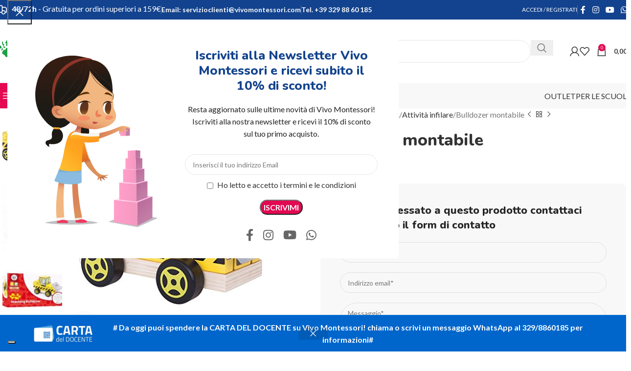

--- FILE ---
content_type: text/css
request_url: https://vivomontessori.com/wp-content/themes/woodmart/css/parts/woo-lib-select2.min.css?ver=8.1.2
body_size: 1097
content:
body .select2-container--default{min-height:42px}body .select2-container--default .select2-selection{border:var(--wd-form-brd-width) solid var(--wd-form-brd-color);border-radius:var(--wd-form-brd-radius);background-color:var(--wd-form-bg);transition:border-color .4s ease}body .select2-container--default .select2-selection:focus{outline:none}body .select2-container--default .select2-selection--single{height:var(--wd-form-height);text-align:start;font-size:14px}body .select2-container--default .select2-selection--single .select2-selection__rendered{padding-inline:calc(15px + var(--wd-form-brd-width)) 30px;color:var(--wd-form-color);line-height:calc(var(--wd-form-height) - var(--wd-form-brd-width) * 2)}body .select2-container--default .select2-selection--single .select2-selection__placeholder{color:inherit}body .select2-container--default .select2-selection--single .select2-selection__arrow{top:0;right:0;height:var(--wd-form-height);width:42px;background-image:var(--wd-form-chevron);background-position:right 50% top 50%;background-size:auto 18px;background-repeat:no-repeat}body .select2-container--default .select2-selection--single .select2-selection__arrow b{display:none}body .select2-container--default .select2-selection--single .select2-selection__clear{position:absolute;top:calc(50% - 6px);inset-inline-end:35px;font-size:0;line-height:1}body .select2-container--default .select2-selection--single .select2-selection__clear:before{color:#bbb;font-weight:400;font-size:12px;content:"\f112";font-family:"woodmart-font"}body .select2-container--default .select2-selection--multiple{min-height:42px}body .select2-container--default .select2-selection--multiple .select2-selection__rendered{display:block;margin-bottom:9px;padding:0 15px}body .select2-container--default .select2-selection--multiple .select2-selection__rendered .select2-selection__choice{margin-top:9px;margin-inline-end:10px;padding-block:2px;padding-inline:6px 8px;border:none;border-radius:0;background-color:rgba(0,0,0,0.05);color:var(--wd-form-color);font-weight:600;font-size:12px}body .select2-container--default .select2-selection--multiple .select2-selection__rendered .select2-selection__choice__remove{margin-top:-4px;margin-inline-end:4px;color:inherit;vertical-align:middle;font-weight:400;font-size:16px;line-height:12px}body .select2-container--default .select2-selection--multiple .select2-selection__rendered .select2-search--inline{display:inline-block;margin:0;margin-top:9px;line-height:1}body .select2-container--default .select2-selection--multiple .select2-selection__rendered .select2-search--inline:first-child{width:100%}body .select2-container--default .select2-selection--multiple .select2-selection__rendered .select2-search--inline input{height:auto}body .select2-container--default .select2-selection--multiple .select2-selection__rendered .select2-search--inline input[style="width: 0px;"]{width:100% !important}body .select2-container--default .select2-search--dropdown{position:relative;padding:18px;border-bottom:var(--wd-form-brd-width) solid var(--wd-form-brd-color);background-color:var(--wd-form-bg)}body .select2-container--default .select2-search--dropdown .select2-search__field{position:relative;z-index:2;padding:0 15px;height:42px;border:var(--wd-form-brd-width) solid var(--wd-form-brd-color);background-color:var(--bgcolor-white);background-image:none;color:#767676}body .select2-container--default .select2-search--dropdown:before{content:"";position:absolute;inset:0;background-color:rgba(0,0,0,0.05)}body .select2-container--default .select2-search--dropdown:after{position:absolute;top:calc(50% - 9px);z-index:3;inset-inline-end:30px;color:var(--color-gray-300);font-size:18px;line-height:1;content:"\f130";font-family:"woodmart-font"}body .select2-container--default .select2-results{background-color:var(--wd-form-bg)}body .select2-container--default .select2-dropdown{z-index:1500;border-width:var(--wd-form-brd-width);border-color:var(--wd-form-brd-color);border-radius:0;background-color:var(--bgcolor-white)}body .select2-container--default .select2-results__option{color:var(--wd-form-color);padding:10px 18px;transition:all .1s ease}body .select2-container--default .select2-results__option:focus{outline:none}body .select2-container--default .select2-results__option[data-selected=true]{background-color:rgba(0,0,0,0.05);color:var(--wd-form-color);font-weight:600}body .select2-container--default .select2-results__option--highlighted[aria-selected]{background-color:var(--wd-primary-color);color:#fff}body .select2-container--default.select2-container--focus .select2-selection--multiple{border-width:var(--wd-form-brd-width);border-color:var(--wd-form-brd-color)}body .select2-results__options{--li-mb: 0}.form-style-underlined .select2-container--default .select2-selection{padding-inline:0;border-top-style:none;border-right-style:none;border-left-style:none}.form-style-underlined .select2-container--default .select2-selection .select2-selection__arrow{width:18px}.form-style-underlined .select2-container--default .select2-selection--single .select2-selection__rendered{padding-inline:2px 15px;line-height:calc(var(--wd-form-height) - var(--wd-form-brd-width))}.form-style-underlined .select2-container--default .select2-selection--multiple .select2-selection__rendered{padding-inline:2px}.form-style-underlined .select2-container--default.select2-container--focus .select2-selection--multiple{border-top:none;border-right:none;border-left:none}.form-style-underlined .select2-container--open .select2-dropdown--above{border-bottom-style:solid}


--- FILE ---
content_type: text/css
request_url: https://vivomontessori.com/wp-content/themes/woodmart/css/parts/woo-single-prod-el-base.min.css?ver=8.1.2
body_size: 385
content:
.wd-product-brands{display:flex;justify-content:var(--content-align, var(--wd-align));align-items:center;flex-wrap:wrap;gap:10px}.wd-product-brands img{max-width:90px;width:100%}.wd-product-brands a{display:inline-block}.wd-product-brands a:hover{opacity:.5}.product_meta{--wd-link-color: var(--wd-text-color);display:flex;align-items:center;justify-content:var(--wd-align);flex-wrap:wrap;gap:10px}.product_meta>span{flex:1 1 100%}.product_meta .meta-label{color:var(--color-gray-800);font-weight:600}.product_meta .meta-sep{display:inline-block;margin:0 2px}.product_meta.wd-layout-inline>span{flex:0 1 auto}.product_title{font-size:34px;line-height:1.2;--page-title-display: block}.woocommerce-product-rating .star-rating{margin-inline-end:5px}.woocommerce-review-link{color:var(--color-gray-500);vertical-align:middle}.woocommerce-review-link:hover{color:var(--color-gray-900)}@media (max-width: 1024px){.woocommerce-breadcrumb .wd-last-link{--wd-link-color: var(--color-gray-900);font-weight:600}.woocommerce-breadcrumb .wd-last-link ~ span{display:none}.product_title{font-size:24px}}@media (max-width: 768.98px){.wd-product-brands img{max-width:70px}.product_title{font-size:20px}}


--- FILE ---
content_type: text/css
request_url: https://vivomontessori.com/wp-content/uploads/2026/01/xts-theme_settings_default-1767899124.css?ver=8.1.2
body_size: 5933
content:
@font-face {
	font-weight: normal;
	font-style: normal;
	font-family: "woodmart-font";
	src: url("//vivomontessori.com/wp-content/themes/woodmart/fonts/woodmart-font-1-400.woff2?v=8.1.2") format("woff2");
	font-display:block;
}

@font-face {
	font-family: "star";
	font-weight: 400;
	font-style: normal;
	src: url("//vivomontessori.com/wp-content/plugins/woocommerce/assets/fonts/star.eot?#iefix") format("embedded-opentype"), url("//vivomontessori.com/wp-content/plugins/woocommerce/assets/fonts/star.woff") format("woff"), url("//vivomontessori.com/wp-content/plugins/woocommerce/assets/fonts/star.ttf") format("truetype"), url("//vivomontessori.com/wp-content/plugins/woocommerce/assets/fonts/star.svg#star") format("svg");
}

@font-face {
	font-family: "WooCommerce";
	font-weight: 400;
	font-style: normal;
	src: url("//vivomontessori.com/wp-content/plugins/woocommerce/assets/fonts/WooCommerce.eot?#iefix") format("embedded-opentype"), url("//vivomontessori.com/wp-content/plugins/woocommerce/assets/fonts/WooCommerce.woff") format("woff"), url("//vivomontessori.com/wp-content/plugins/woocommerce/assets/fonts/WooCommerce.ttf") format("truetype"), url("//vivomontessori.com/wp-content/plugins/woocommerce/assets/fonts/WooCommerce.svg#WooCommerce") format("svg");
}

:root {
	--wd-text-font: "Lato", Arial, Helvetica, sans-serif;
	--wd-text-font-weight: 400;
	--wd-text-color: #777777;
	--wd-text-font-size: 16px;
	--wd-title-font: "Nunito", Arial, Helvetica, sans-serif;
	--wd-title-font-weight: 700;
	--wd-title-color: #242424;
	--wd-entities-title-font: "Lato", Arial, Helvetica, sans-serif;
	--wd-entities-title-font-weight: 700;
	--wd-entities-title-color: #333333;
	--wd-entities-title-color-hover: rgb(51 51 51 / 65%);
	--wd-alternative-font: "Lato", Arial, Helvetica, sans-serif;
	--wd-widget-title-font: "Nunito", Arial, Helvetica, sans-serif;
	--wd-widget-title-font-weight: 700;
	--wd-widget-title-transform: uppercase;
	--wd-widget-title-color: #333;
	--wd-widget-title-font-size: 16px;
	--wd-header-el-font: "Lato", Arial, Helvetica, sans-serif;
	--wd-header-el-font-weight: 700;
	--wd-header-el-transform: uppercase;
	--wd-header-el-font-size: 13px;
	--wd-primary-color: rgb(227,8,81);
	--wd-alternative-color: rgb(19,68,142);
	--wd-link-color: #333333;
	--wd-link-color-hover: #242424;
	--btn-default-bgcolor: #f7f7f7;
	--btn-default-bgcolor-hover: #efefef;
	--btn-accented-bgcolor: rgb(226,8,81);
	--btn-accented-bgcolor-hover: rgb(201,8,72);
	--wd-form-brd-width: 1px;
	--notices-success-bg: #459647;
	--notices-success-color: #fff;
	--notices-warning-bg: #E0B252;
	--notices-warning-color: #fff;
}
.wd-popup.wd-age-verify {
	--wd-popup-width: 500px;
}
.wd-popup.wd-promo-popup {
	background-color: rgb(255,255,255);
	background-image: none;
	background-repeat: no-repeat;
	background-size: cover;
	background-position: center center;
	--wd-popup-width: 800px;
}
.header-banner {
	background-color: rgb(226,8,81);
	background-image: none;
}
.woodmart-woocommerce-layered-nav .wd-scroll-content {
	max-height: 223px;
}
.wd-page-title {
	background-color: rgba(15,15,15,0.58);
	background-image: url(https://vivomontessori.com/wp-content/uploads/2022/02/vivomontessori_bg.jpg);
	background-size: cover;
	background-position: center center;
}
.wd-footer {
	background-color: rgb(12,12,12);
	background-image: none;
}
.wd-popup.popup-quick-view {
	--wd-popup-width: 920px;
}
:root{
--wd-container-w: 1280px;
--wd-form-brd-radius: 35px;
--btn-default-color: #333;
--btn-default-color-hover: #333;
--btn-accented-color: #fff;
--btn-accented-color-hover: #fff;
--btn-default-brd-radius: 35px;
--btn-default-box-shadow: none;
--btn-default-box-shadow-hover: none;
--btn-accented-brd-radius: 35px;
--btn-accented-box-shadow: none;
--btn-accented-box-shadow-hover: none;
--wd-brd-radius: 0px;
}

@media (min-width: 1280px) {
section.elementor-section.wd-section-stretch > .elementor-container {
margin-left: auto;
margin-right: auto;
}
}


/* banner carta del docente */
.woocommerce-store-notice {
    background-color: #0066CC;
    z-index: 999;
}

/* SCROLL */
element.style {
    position: fixed;
    bottom: -75vh;
    z-index: 100;
    background: linear-gradient(180deg, rgba(255,255,255,0) 0%, rgba(255,255,255,1) 56%);
    width: 270px;
    text-align: center;
    padding-top: 25px;
    text-transform: uppercase;
    padding-bottom: 5px;
    color: red;
    font-weight: 900;
}
.wd-dropdown-cats::-webkit-scrollbar {
  width: 6px;
	border-radius:100px;
}
.wd-dropdown-cats::-webkit-scrollbar-thumb {
  background: #aaa;
	border-radius:100px;
}
.wd-dropdown-cats::-webkit-scrollbar-thumb:hover {
  background: #aaa;
}
.wd-dropdown-search-cat.wd-design-default {
    width: 250px;
}

.labels-rounded .out-of-stock {
    max-width: unset!important;
}
/* HEADER */
.page-title .wd-sub-menu>.cat-item>a {
    color: #fff;
}
.header-banner-container p {
    color: #fff;
}
.wd-search-inited {
    box-shadow: 0px 0px 10px #0000000d!important;
}
#testo-banner {
	color:#fff;
}
.wd-dropdown-menu.wd-design-default, .wd-dropdown-menu.wd-design-default .wd-dropdown {
    padding: 0px!important;
}
.wd-dropdown-menu.wd-design-default ul, .wd-dropdown-menu.wd-design-default .wd-dropdown ul {
    padding: 12px 20px;
}
.wd-header-cart.wd-design-3 .wd-tools-icon:before {
    color: #333!important;
}
.wd-dropdown-cats {
	overflow-y:scroll !important;
  height: 75vh;
	max-height: 725px;
	border: none!important;
	background-color:#fff0!important;
	direction: rtl;
	left: -6px;
}
.wd-dropdown-cats>ul {
	border: 1px solid rgba(129,129,129,0.15);
	background-color:#fff!important;
	width:270px;
	direction: ltr;
	position: absolute;
  left: 0px;
}
.principale a span {
    text-transform: uppercase;
}
.sottocategoria a span {
	font-weight:500;
}
.page-title .wd-dropdown-menu.wd-design-default {
    padding: 15px 30px!important;
}

@media (max-width: 1110px) {
	.telefono {
		display:none;
	}
}

@media (max-width: 800px) {
	.header-banner-container p {
		font-size:12px;
	}
		.header-banner-container span {
		font-size:16px!important;
	}
}


@media (min-width: 1050px) {
	.wd-header-mobile-nav {
		display:none;
	}
}
@media (max-width: 1050px) {
	.wd-header-main-nav {
		display:none;
	}
}
#piu, #meno {
    position: absolute;
    top: 0px;
    right: 0px;
    border-left: 1px solid rgba(129,129,129,0.15);
    padding: 10px 25px 10px 20px;
	cursor:pointer;
	transition-duration:600ms;
}
#piu:hover, #meno:hover {
    background-color: #e20851;
	color:#fff;
}
#meno {
	display:none;
}
/*.sottocategoria-2 {
	display:none;
	background-color:#f8f8f8;
	transition-duration:2000ms;
}*/
.menu-item:hover:before {
	background-color:#f8f8f8;
}

/*categorie nella barra di ricerca*/

.wd-dropdown-search-cat ul.children li a:before {
    content: "_";
    margin-right: 14px;
	  position: relative;
    top: -6px;
}

.wd-dropdown-search-cat ul.children ul.children li {
    margin-left: 20px;
}

.wd-dropdown-search-cat ul.children ul.children, 
.wd-dropdown-search-cat ul.children {
    margin-top: -12px!important;
}

.wd-sub-menu>.cat-item>a {
   text-transform:uppercase;
	 font-weight:600;
	 color:#000;
}

ul.children{
    padding: 12px 0px!important;
}

/* PAGE TITLE */
.page-title-default {
    background-blend-mode: color;
}
.page-title-default .entry-title {
    font-size: 50px!important;
}
.page-id-4047812 .entry-title {
	display:none;
}

/* CATEGORIE */
.sottocategoria:before {
    content: "–";
    float: left;
    display: inline-block;
    padding: 9px 0px 9px 20px;
	transition-duration:400ms;
}

/* HOME */
#lista .wrap-loading-arrow>div {
    position: absolute!important;
    top: -40px;
}
#lista .wd-btn-arrow[class*=next] {
    left: 30px!important;
}
#lista .wd-btn-arrow[class*=prev] {
    left: -15px!important;
}
#lista .wd-product-cats {
		display:none!important;
}
.labels-rounded .product-label {
    word-break: break-word;
}


.labels-rounded .product-label {
    padding: 10px 20px!important;
    min-height: unset!important;
    font-size: 12px!important;
    background: #e30851!important;
    color: #fff!important;
}
.product-image-link img {
	aspect-ratio: 1;
		object-fit: contain;
		background-color: #fff;
		filter: brightness(0.97);	
}

/* TITOLI */
legend, h1, h2, h3, h4, h5, h6, .title {
    font-family: "Nunito", Sans-serif!important;
		font-weight:800!important;
}

/* FOOTER */
.footer-container {
		background-color: #fff!important;
}
#loghi-pagamento {
	position:relative;
	top:-60px;
}
div#blocco-spedizine-mobile {
	  width: 50%!important;
}
div#blocco-spedizine-mobile p {
    margin-bottom: 20px!important;
}
/* CARRELLO */
.cart-totals-inner .checkout-button {
    margin-bottom: 40px;
}
.cart-content-wrapper>.woocommerce-info {
		width:100%;
		margin-right:15px;
		margin-left:15px;
}
.woocommerce-cart .whb-col-right .wd-dropdown-cart, .woocommerce-checkout .whb-col-right .wd-dropdown-cart {
    display: none;
}
.cart-totals-inner #pwgc-redeem-gift-card-number {
    width: 61%!important;
    margin-right: 10px;
}
#pwgc-redeem-button {
    border-radius: 100px;
}
.cart-totals-inner .woocommerce-shipping-destination {
    display: none;
}
/*nascondo pulsante aggiorna carrello */
.woocommerce button[name="update_cart"],
.woocommerce input[name="update_cart"] {
	display: none;
}

/* CHECKOUT */
.checkout_coupon {
    max-width: 550px!important;
}
form.checkout_pw_gift_card.woocommerce-form-coupon {
    max-width: 550px;
    margin-bottom: 25px;
    padding: 30px;
    border: 2px dashed var(--brdcolor-gray-300);
    border-radius: calc(var(--wd-brd-radius) / 2);
    text-align: center;
}
#pwgc-apply-gift-card-checkout {
    width: 100%;
    border-radius: var(--btn-shop-brd-radius);
    color: var(--btn-shop-color);
    box-shadow: var(--btn-shop-box-shadow);
    background-color: var(--btn-shop-bgcolor);
}
.woocommerce-NoticeGroup.woocommerce-NoticeGroup-updateOrderReview {
    flex-basis: 100%!important;
	padding: 0px 15px;
}

[for="tipologia"] {
    font-weight: 800;
}
[for="payment_method_paypal"] a {
	text-decoration: underline;
}
[for="payment_method_klarna_payments_pay_later"] a {
	margin-left: 12px;
    font-size: 16px!important;
    color: #242424;
    text-decoration: underline;
	float: none!important;
} 
h3.wc-bacs-bank-details-account-name:before {
    content: "Intestatario conto corrente: ";
    font-weight: 500;
	color: #777;
}
h3.wc-bacs-bank-details-account-name {
    color: #252525;
    padding-top: 10px;
    font-family: 'Lato'!important;
    opacity: 1!important;
}
[for="billing_cf"] {
	display: inline-block;
}
.optional {
	display:none;
}
.Wccp_Order_Items:before, .Wccp_Order_Items:after {
    content: "";
    position: absolute;
    left: 0;
    width: 100%;
    height: 10px;
    background-color: transparent;
    background-image: radial-gradient(farthest-side, rgba(0,0,0,0) 6px, #f8f8f8 0);
    background-size: 15px 15px;
}
.Wccp_Order_Items:before {
		top: -10px;
    background-position: -3px -5px, 0 0;
}
.Wccp_Order_Items:after {
    bottom: -10px;
    background-position: -3px 2px, 0 0;
}
#Wccp_Confirmation_Page a {
	  color: #e20851;
    font-weight: 800;
}
.Wccp_Order_Items {
	  padding: 30px;
    background-color: #f8f8f8;
    margin-bottom: 30px;
    margin-top: 30px;
		position: relative;
}
#wc-do-payment {
	padding: 15px 30px!important;
    font-size: 15px!important;
    background-color: #e20851!important;
    color: #fff!important;
    border-radius: 100px!important;
}
.show-pw-gift-card {
	color: rgb(227 8 81)!important;
}
.fatturazione h3:before {
    content: "1. ";
	  color:#e43852;
}
.spedizione .titolo>h3:before {
    content: "2. ";
		color:#e43852;
}
@media (min-width:768px){
.spedizione {
    padding-left: 40px!important;
    border-left: solid 1px #ccc;
}
.fatturazione {
	padding-right: 40px!important;
}
.ordine {
    margin-top: 40px;
}
}

/* BANNER COOKIE */
.cmplz-cookiebanner .cmplz-buttons .cmplz-btn {
    font-family: 'Nunito'!important;
    font-size: 14px!important;
    font-weight: 700!important;
}

/* AVVISAMI QUANDO TORNA DISPONIBILE */

.alert_container h6 {
    font-size: 20px!important;
	  margin-bottom: 20px;
	  margin-top: 30px;
}

.alert_container button {
    border-radius: 25px!important;
    margin-top: 20px;
    margin-bottom: 30px;
}

.summary-inner .alert_container {
    margin-bottom: 40px;
    margin-top: 40px;
}

/* GOOGLE RECAPTCHA */



/* BUTTON WHATSAPP */

.ctc_s_7_icon_padding{
   box-shadow: 0px 4px 12px 0px #00000015;
	display:none;
   animation: 2s ease-out 0s 1 normal none running slideInFromBottomDelay;
}

@media (max-width: 1024px){
.ctc_s_7_icon_padding{
    position: relative;
    top: -140px;
}
}

#citazione img {
	height: 100px;
  width: 100px;
  object-fit: cover;
  border-radius: 100px;
  margin-right: 20px;
	margin-bottom: 20px;
}
#citazione {
background-color: #f8f8f8;
    padding: 20px;
    margin-bottom: 20px;
}
p#klarna {
    font-size: 14px;
    margin-top: 20px;
    color: #000;
    font-weight: 800;
}
.product-type-pw-gift-card p#klarna {
	display:none;
}
.payment_methods .payment_method_paypal img {
    width: 68px;
	display:none
}
.payment_method_ppay img {
    max-height: 23px!important;
}
.payment_method_klarna_payments_pay_later img {
	max-width: 50px!important;
    width: 50px!important;
}

/* NEWSLETTER */

.mc4wp-response {
    max-width: 50%;
    margin: auto!important;
}

/* BLOG */
.blog-design-masonry.blog-style-shadow .article-inner {
    box-shadow: 0 0 8px rgb(0 0 0 / 9%)!important;
    border: solid 2px #ddd;
}
.single-post .article-body-container img {
	margin: 30px 0px;
}
.single-post .article-body-container blockquote {
    margin-top: 20px;
}
.single-post .article-body-container h2 {
    margin-top: 20px;
}
.comment-form-url {
		display:none;
}

/* FORM DI CONTATTO */
.wpcf7-submit {
    background-color: #e43852!important;
    color: #ffffff!important;
    border-radius: 100px!important;
}



/* BARRA MOBILE */
.wd-toolbar {
    padding: 20px!important;
    height: 60px!important;
}

@media (max-width: 1024px) {
.product-grid-item.outofstock .add-to-cart-loop {
    width: 100%!important;
}
.product-grid-item.outofstock .add-to-cart-loop:before {
    font-weight: 800!important;
    font-size: 12px!important;
    content: "richiedi disponibilità"!important;
    font-family: unset!important;
    line-height: 1.2!important;
}
}

/* MOBILE MENU */

.mobile-nav.wd-side-hidden.wd-left.wd-opened {
    z-index: 999999999!important;
}

.wd-nav-vertical>li.menu-item-has-children>a:after, .wd-nav-opener:after {
    content: "+"!important;
    font-size: 20px!important;
		height: 12px;
    width: 12px;
    line-height: 0.25;
}
.wd-nav-opener.wd-active:after {
    transform: rotate(-45deg)!important;
}

/* GIFT CARD */
div#pwgc-balance-container:before {
    content: url(https://nuovo.vivomontessori.com/wp-content/uploads/2022/04/streamline-icon-shopping-gift@100x100.svg);
    width: 50px;
    max-height: 50px;
    display: block;
    margin-bottom: 20px!importa;
    margin: 20px auto;
}
div#pwgc-balance-container svg {
    display: none!important;
	visibility: hidden;
}
#pwgc-balance-number {
    margin-right: 10px;
	margin-bottom:0px!important;
}

/* MAILCHIMP */

.mailchimp-newsletter label {
display: inline-block!important;
}

/* PAGINA PRODOTTO */
.evidenza.montessori, .evidenza.educativi {
	display:none;
}
.woocommerce-product-details__short-description {
    margin-top: 20px;
}
#reviews, .reviews_tab {
		display:none!important;
}

/* PAGAMENTO */
#submit_unicr_payment_form, .button.cancel {
    background-color: #e20851!important;
    color: #ffffff!important;
    border-radius: 100px;
    margin: 5px 0px;
}
.payment_method_pagonline img {
	display:none;
}


.wd-toolbar {
    padding-bottom: 20px!important;
    height: 86px!important;
    border-radius: 20px 20px 0px 0px;
	  box-shadow: 0 0 20px rgb(10 31 62 / 35%)!important;
}
.wd-toolbar .wd-toolbar-icon,.wd-toolbar .wd-tools-icon{
    transform: scale(1.2);
    padding-bottom: 8px;
	  color: #244664!important;
}


.pulse .wd-cart-number {
         -webkit-animation-name: pulsate;
    -webkit-animation-duration: 600ms;
    -webkit-animation-timing-function: ease-in-out;
    -webkit-animation-iteration-count: 1

}
@-webkit-keyframes pulsate {
0% { transform: scale(1) } 
 30% { transform: scale(1.5) }
 100% { transform: scale(1) }
 }


/* POPUP */
.wd-popup.wd-promo-popup {
    z-index:9999999!important;
		padding: 0px!important;
}

/* MINI CART */
.woocommerce-mini-cart .remove {
    width: 30px!important;
    height: 30px!important;
    line-height: 29px!important;
    border: 1px solid rgba(0, 0, 0, 0.1)!important;
}


[data-title="Senza categoria"] {
	display:none!important;
}
.split-input label:before {
    font-family: Dashicons;
    speak: never;
    font-weight: 400;
    font-variant: normal;
    text-transform: none;
    line-height: 1;
    -webkit-font-smoothing: antialiased;
    margin: 0;
    text-indent: 0;
    position: absolute;
    top: 4px;
    left: -5px;
    width: 100%;
    height: 100%;
    text-align: center;
    content: "\f464";
    position: relative;
    font-size: 18px;
}



/* richiesta prodotto */
body:not(.postid-4049445, .postid-4049499) #richiesta-prodotto, .postid-4049499 form.cart, .postid-4049445 form.cart {
	display:none!important;
}
div#richiesta-prodotto {
    background-color: #f8f8f8;
    padding: 40px;
    border-radius: 10px;
}
.post-4049445 a.add_to_cart_button, .post-4049499 a.add_to_cart_button{
    display: none!important;
}

/* ordine whatsapp */
p#ordine-whatsapp a {
    background-color: rgb(36 211 102);
    color: #fff;
    padding: 4px 8px;
    border-radius: 100px;
    text-transform: uppercase;
    font-size: 12px;
    font-weight: 600;
    letter-spacing: 1px;
		margin-left: 5px;
	cursor:pointer!important;
}
p#ordine-whatsapp span.wd-icon:before {
    font-family: 'woodmart-font';
		margin-right: 5px;
}

/* prodotto in sostituzione */
a#sostituzione {
    margin-bottom: 0px;
    background-color: #e30651;
}

/* PAYPAL */
#order_review .ppc-button-wrapper {
    transform: scale(0.75);
    transform-origin: left;
}
.wc-proceed-to-checkout .ppc-button-wrapper {
    transform: scale(0.9);
    transform-origin: left;
}

/* EXIT INTENT */

button#cartbounty-pro-exit-intent-submit {
   border-radius:200px;
}

/* POPUP NEWSLETTER */

#social-popup .icons-design-default .wd-social-icon {
    padding: 16px;
    color: #14448e!important;
}
#form-newsletter input.wpcf7-form-control{
    width: 100%;
}
label#accettazione-newsletter-popup {
    display: none;
}
.wpcf7-acceptance {
    font-size: 13px;
}

#copiato {
	display:none;
}

/* popup */
.wd-popup-inner .mc4wp-response {
    max-width: 100%!important;
}
.page-id-4050771 .wd-promo-popup-wrapper {
    display: none;
}
html {
 overflow: scroll!important;
}

/* menu evidenza */
li.evidenza a {
    color: #e30651 !important;
    border: 2px solid #e30651;
    border-radius: 100px;
    height: auto;
    padding: 5px 10px;
}
li.evidenza {
    display: flex;
    align-items: center;
}

p.woocommerce-store-notice.demo_store {
    background-color: #0066CC;
}
@media (min-width: 768px) and (max-width: 1024px) {
	p.woocommerce-store-notice.demo_store {
    flex-direction: column;
}
}

@media (min-width: 577px) and (max-width: 767px) {
	p.woocommerce-store-notice.demo_store {
    flex-direction: column;
}
}

@media (max-width: 576px) {
	p.woocommerce-store-notice.demo_store {
    flex-direction: column;
}
}

